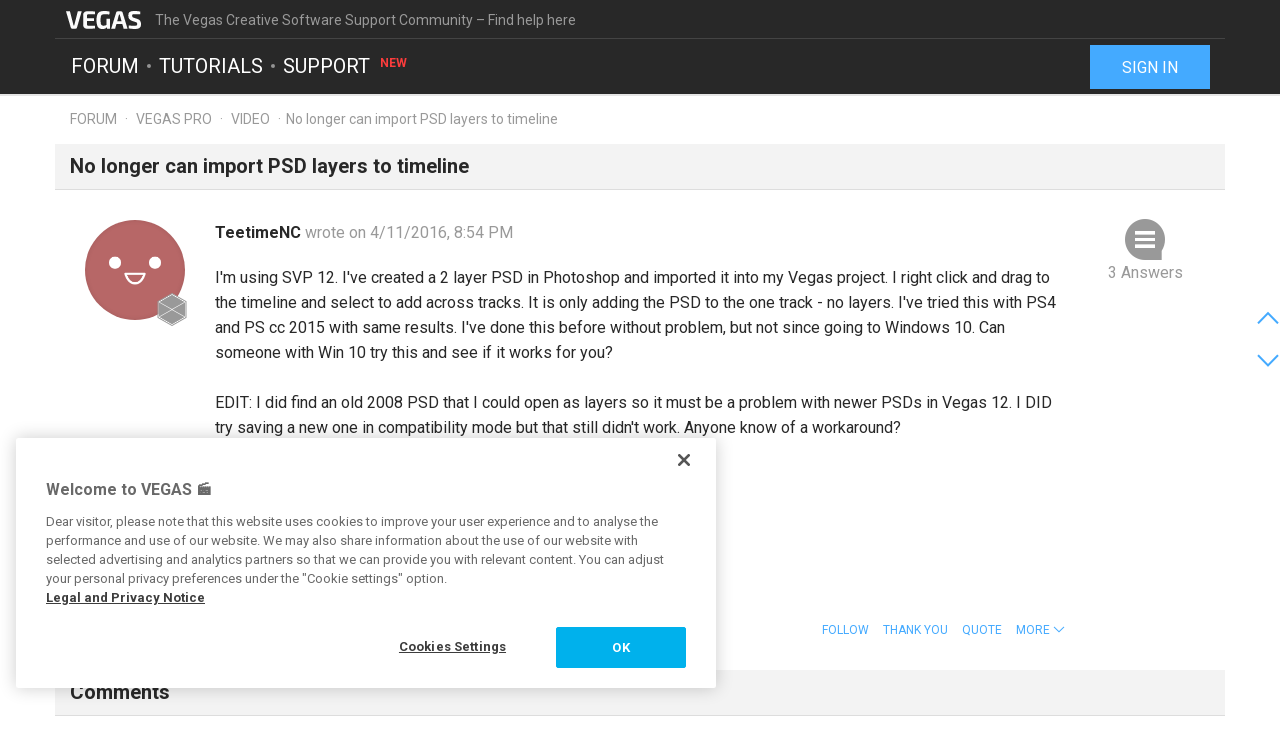

--- FILE ---
content_type: text/html; charset=UTF-8
request_url: https://www.vegascreativesoftware.info/us/forum/no-longer-can-import-psd-layers-to-timeline--102390/?page=1
body_size: 7559
content:
<!DOCTYPE html>
<html lang="en-US">
<head>
    <meta http-equiv="content-type" content="text/html; charset=utf-8"/>
    <meta http-equiv="X-UA-Compatible" content="IE=edge">
    <meta name="viewport" content="width=device-width, initial-scale=1, maximum-scale=1">
    <title>No longer can import PSD layers to timeline</title>

    
<meta name="description"
      content="I&amp;#0039;m using SVP 12. I&amp;#0039;ve created a 2 layer PSD in Photoshop and imported it into my Vegas project. I right click and drag to the timeline an..."/>
<meta name="robots"
      content="index, follow"/>

<link rel="canonical" href="https://www.vegascreativesoftware.info/us/forum/no-longer-can-import-psd-layers-to-timeline--102390/"/>


                
<meta property="og:title" content="No longer can import PSD layers to timeline"/>
<meta property="og:description"
      content="I&amp;#0039;m using SVP 12. I&amp;#0039;ve created a 2 layer PSD in Photoshop and imported it into my Vegas project. I right click and drag to the timeline an..."/>
<meta property="og:image" content="https://www.vegascreativesoftware.info/res/images/vegas-facebook.png"/>
<meta property="og:url" content="https://www.vegascreativesoftware.info/us/forum/no-longer-can-import-psd-layers-to-timeline--102390/"/>
<meta property="og:site_name" content="The Vegas Creative Software Support Community – Find help here"/>
<meta property="og:type" content="website"/>
<meta property="og:locale" content="en_US"/>

<meta name="twitter:card" content="summary_large_image"/>
<meta name="twitter:site" content="@MAGIX_INT"/>
<meta name="twitter:title" content="No longer can import PSD layers to timeline"/>
<meta name="twitter:description"
      content="I&amp;#0039;m using SVP 12. I&amp;#0039;ve created a 2 layer PSD in Photoshop and imported it into my Vegas project. I right click and drag to the timeline an..."/>
<meta name="twitter:image" content="https://www.vegascreativesoftware.info/res/images/vegas-twitter.png"/>

    <script src="/js/min/jquery-2.2.4.min.js"></script>

    <link rel="icon" type="image/svg+xml" href="/vegas_favicon.svg?1750927958">
    <link href='https://fonts.googleapis.com/css?family=Roboto:400,400italic,700,700italic' rel='stylesheet'
          type='text/css'>
    <link href="https://fonts.googleapis.com/css?family=Roboto+Mono" rel="stylesheet">

            <link href="/css/min/bootstrap.min.css" rel="stylesheet" type="text/css"/>
                    <link href="/css/min/vegas.styles.min.css?1750927958" rel="stylesheet"
                  type="text/css"/>
                    <!-- Google Tag Manager -->
    <script>(function (w, d, s, l, i) {
            w[l] = w[l] || [];
            w[l].push({
                'gtm.start':
                    new Date().getTime(), event: 'gtm.js'
            });
            var f = d.getElementsByTagName(s)[0],
                j = d.createElement(s), dl = l != 'dataLayer' ? '&l=' + l : '';
            j.async = true;
            j.src =
                'https://www.googletagmanager.com/gtm.js?id=' + i + dl;
            f.parentNode.insertBefore(j, f);
        })(window, document, 'script', 'dataLayer', 'GTM-WT5TRQ');</script>
    <!-- End Google Tag Manager -->

        <!-- PIWIK start -->
            <script type="text/javascript"> (function(window, document, dataLayerName, id) { window[dataLayerName]=window[dataLayerName]||[],window[dataLayerName].push({start:(new Date).getTime(),event:"stg.start"});var scripts=document.getElementsByTagName('script')[0],tags=document.createElement('script'); function stgCreateCookie(a,b,c){var d="";if(c){var e=new Date;e.setTime(e.getTime()+24*c*60*60*1e3),d="; expires="+e.toUTCString();f="; SameSite=Strict"}document.cookie=a+"="+b+d+f+"; path=/"} var isStgDebug=(window.location.href.match("stg_debug")||document.cookie.match("stg_debug"))&&!window.location.href.match("stg_disable_debug");stgCreateCookie("stg_debug",isStgDebug?1:"",isStgDebug?14:-1); var qP=[];dataLayerName!=="dataLayer"&&qP.push("data_layer_name="+dataLayerName),isStgDebug&&qP.push("stg_debug");var qPString=qP.length>0?("?"+qP.join("&")):""; tags.async=!0,tags.src="https://magix.containers.piwik.pro/"+id+".js"+qPString,scripts.parentNode.insertBefore(tags,scripts); !function(a,n,i){a[n]=a[n]||{};for(var c=0;c<i.length;c++)!function(i){a[n][i]=a[n][i]||{},a[n][i].api=a[n][i].api||function(){var a=[].slice.call(arguments,0);"string"==typeof a[0]&&window[dataLayerName].push({event:n+"."+i+":"+a[0],parameters:[].slice.call(arguments,1)})}}(i[c])}(window,"ppms",["tm","cm"]); })(window, document, 'dataLayer', '5aee094a-f570-4e90-835b-99deab10caf2'); </script>
        <!-- PIWIK end  -->
        <!-- OneTrust Cookies Consent Notice start -->
    <script src="https://cdn.cookielaw.org/scripttemplates/otSDKStub.js" data-document-language="true"
            type="text/javascript" charset="UTF-8" data-domain-script="b6dda4cd-9681-4554-a50d-3ce1378190b7" async></script>
    <script type="text/javascript"> function OptanonWrapper() {
        } </script>
    <!-- OneTrust Cookies Consent Notice end -->
    </head>
<body data-module="forum"
      data-locale="en" data-uurl=""      data-jsloc="{&quot;wysiwygConfirmCancel&quot;:&quot;There are changes that haven&#039;t been saved.\nAre you sure you want to continue?\n&quot;,&quot;MentionUserUrl&quot;:&quot;https:\/\/www.vegascreativesoftware.info\/us\/users-search&quot;,&quot;UploadDialog&quot;:{&quot;ToolbarLabel&quot;:&quot;Add files&quot;,&quot;DlgTitle&quot;:&quot;Add files&quot;,&quot;DlgErrorBase&quot;:&quot;Error: &quot;,&quot;DlgErrorEmpty&quot;:&quot;No media has been selected.&quot;,&quot;DlgErrorFormat&quot;:&quot;The selected format is not supported.&quot;,&quot;DlgChooseFile&quot;:&quot;Select file&quot;,&quot;DlgImage&quot;:&quot;Image files&quot;,&quot;DlgImageFormats&quot;:&quot;*.jpeg, *.jpg, *.png, *.bmp&quot;,&quot;DlgAudio&quot;:&quot;Audio files&quot;,&quot;DlgAudioFormats&quot;:&quot;*.mp3&quot;,&quot;DlgVideo&quot;:&quot;Video files&quot;,&quot;DlgVideoFormats&quot;:&quot;*.mp4, *.mov, *.wmv, *.avi, *.mpg, *.flv, *.mts&quot;,&quot;DlgBtnUpload&quot;:&quot;Confirm&quot;,&quot;DlgBtnUploadTitle&quot;:&quot;Upload&quot;}}">

    <!-- Google Tag Manager (noscript) -->
    <noscript>
        <iframe src="https://www.googletagmanager.com/ns.html?id=GTM-WT5TRQ"
                height="0" width="0" style="display:none;visibility:hidden"></iframe>
    </noscript>
    <!-- End Google Tag Manager (noscript) -->



        <div class="loader">
        <div class="preloader loading">
            <span class="slice"></span>
            <span class="slice"></span>
            <span class="slice"></span>
            <span class="slice"></span>
            <span class="slice"></span>
            <span class="slice"></span>
        </div>
    </div>


    <div class="modal fade" id="media_overlay">
    <header>
        <span class="icon"></span>
        <span class="name"></span>
        <a href class="icon-cross"></a>
    </header>
    <figure>
        <div class="slide-arrow hidden">
            <a href class="icon-arrow-left"></a>
            <a href class="icon-arrow-right"></a>
        </div>
    </figure>
    <footer></footer>
</div>

    <div class="mxi-main-container">
                <div id="siteHeader">
    <div class="container">
        <div class="info">
            <div class="logo">
                <a href="/us/" class="mxi-flex1" title="VEGAS Community">
                    <img itemscope itemtype="http://schema.org/Brand" itemprop="logo"
                         src="/res/images/vegas-logo.svg"
                         alt="VEGAS Creative Software Community">
                </a>
            </div>
            <div class="hidden-xs hidden-sm">The Vegas Creative Software Support Community – Find help here</div>


                            <a href="#" class="navbar-toggle collapsed icon-menu mxi-icon-fix hidden-lg"
                   data-toggle="collapse" data-target="#main_nav" aria-expanded="false" aria-controls="navbar"></a>
                    </div>

        <div class="main">

                            <nav class="navbar mxi-flex1">
                    <div class="navbar-collapse collapse" id="main_nav">
                        <ul class="nav navbar-nav">

                                                            <li>
                                                                        <a class="mxi-bigLink mxi-uppercase"
                                       href="/us/news-forum/">Forum</a>
                                </li>
                            

                                                            <li>
                                    <a class="mxi-bigLink mxi-uppercase"
                                       href="/us/tutorials/">Tutorials</a>
                                </li>
                            
                                                                                        <li>
                                    <a class="mxi-bigLink mxi-uppercase"
                                       href="/us/support/">
                                        Support
                                        <sup>New</sup>                                    </a>
                                </li>
                            
                                                            <li class="visible-xs-block visible-sm-block">
                                    <a href="/us/sign-in-register/"
                                       class="mxi-bigLink">Sign in / register</a>
                                </li>
                                                        <li class="visible-xs-block visible-sm-block">
                                <a href="/us/search/" class="mxi-bigLink colorFifth">Search
                                    ...</a>
                            </li>
                            <li class="hidden">
                                <a href="" class="mxi-bigLink colorFifth">Help</a>
                            </li>
                        </ul>
                    </div>
                </nav>

                                    <div class="hidden-xs hidden-sm box-right">
                                                    <a href="/us/sign-in-register/">
                                <button class="siteHeader-signInButton mxi-cta-primary-button">Sign in</button>
                            </a>
                                            </div>
                                    </div>
    </div>
</div>

        <main id="forum-template" class="siteBody">
                <div class="">
        <nav class="breadcrumb container">
    <ul>
                
                        
            <li >
                    <a href="/us/forum/">Forum</a>
                            </li>
        
                        
            <li >
                    <a href="/us/vegas-pro-forum/">Vegas Pro</a>
                            </li>
        
                        
            <li >
                    <a href="/us/vegas-pro-forum/video/">Video</a>
                            </li>
        
                        
            <li class="active">No longer can import PSD layers to timeline            </li>
            </ul>
</nav>
    </div>

            <article class="forum mxi-post-container" data-id="102390">
        <header class="container">
            <h1>
                                        <span class="title-content">No longer can import PSD layers to timeline</span>
                
    <span class="post-status-icons pull-right ">
        <span class="unpin-post icon-pin"></span>
        <span class="open-post icon-lock"></span>
        <span class="show-post icon-hide"></span>
    </span>
            </h1>
        </header>

                

<section
        class="mxi-post container">
    <div class="mxi-flex mxi-flex1">
                <aside class="mxi-post-avatar">
                            

    <a href="/us/users/profile/TeetimeNC/"
       style="background-image:url(/res/images/avatars/15.png)"
       title="TeetimeNC"
       class="avatar"        data-user-id="33698"
        data-user-nickname="TeetimeNC"
    data-user-avatar="/res/images/avatars/15.png">
            
                                        <div class="icon-level-6"></div>
    
    </a>
                    </aside>

                <div class="mxi-flex1 mxi-flex-col">
                            <div>
                    <a href="/us/users/profile/TeetimeNC/" class="owner-nickname">
            TeetimeNC
        </a>
                    <span class="created-info">
                    wrote on 4/11/2016, 8:54 PM
                </span>
                </div>
                <div class="mxi-post-content mxi-flex1">
                                        
                                        <div class="mxi-post-message">
                            I'm using SVP 12. I've created a 2 layer PSD in Photoshop and imported it into my Vegas project. I right click and drag to the timeline and select to add across tracks. It is only adding the PSD to the one track - no layers. I've tried this with PS4 and PS cc 2015 with same results. I've done this before without problem, but not since going to Windows 10. Can someone with Win 10 try this and see if it works for you?<br>
<br>
EDIT: I did find an old 2008 PSD that I could open as layers so it must be a problem with newer PSDs in Vegas 12. I DID try saving a new one in compatibility mode but that still didn't work. Anyone know of a workaround?<br>
<br>
Thx,<br>
<br>
Jerry<br>
<a href="/us/proxy/2ba4406c14de9c482143/?link=http%3A//www.takeonesolutions.com" target="_blank" rel="nofollow noreferrer">http://www.takeonesolutions.com</a><br>
Photography • Video
                        </div>
                    
                    
                            </div>
            
                                        <footer>
                                        <div class="mxi-post-modified">
                                            </div>

                    <div class="mxi-flex">
                        <div class="mxi-flex1">
                                                                                </div>
                        <div>
                                                                                                                                                                                            <a href="/us/sign-in-register/?login_required=true" class="mxi-follow" role="button"
                                       data-id="102390">
                                        Follow
                                    </a>
                                

                                                                                                                                                                                                                                    <a href="/us/sign-in-register/?login_required=true"
                                           class="mxi-thanks-post"
                                           data-id="102390">
                                            <span>Thank You</span>
                                            <span></span>
                                        </a>
                                                                    
                
                                                                                                                                                                <a class="mxi-quote-post"
                                       href="/us/sign-in-register/?login_required=true" role="button" data-id="102390">
                                        Quote
                                    </a>
                                

                                <div class="dropdown">
                    <a href="" class="dropdown-toggle" type="button" data-toggle="dropdown" aria-haspopup="true"
                       aria-expanded="true" role="button">
                        <span>More</span>
                        <span class="icon-arrow-down"></span>
                    </a>

                            
    





    <select class="hidden-md hidden-lg">
                    <option
                    class="hidden"
                    value="">
                
            </option>
                    <option
                    class=""
                    value="directlink">
                Direct link
            </option>
                    <option
                    class=""
                    value="report">
                Report
            </option>
                    <option
                    class="hidden"
                    value="toSolution">
                Go to solution
            </option>
                    <option
                    class="mxi-hidden"
                    value="quotePost">
                Quote
            </option>
                    </select>


                    <ul class="mxi-dropdown dropdown-menu dropdown-menu-right hidden-xs">
                        <li>
                            <a href="/us/forum/no-longer-can-import-psd-layers-to-timeline--102390/" class="directLink">
                                <span class="icon-link pull-right"></span>
                                <span>Direct link</span>
                            </a>
                        </li>
                        <li>
                                                            <a href="/us/sign-in-register/?login_required=true" class="report">
                                    <span class="icon-report pull-right"></span>
                                    <span>Report</span>
                                </a>
                                                    </li>
                    </ul>
                </div>
                                    </div>
                    </div>

                    
                                    </footer>
                    </div>
    </div>

        <aside class="mxi-post-sidebar">
                                                        <a href="#ca629817" class="mxi-sidebar-item icon-comment go-to-last-comment"
               data-commentid="629817" title="Go to last comment">
                3 Answers
            </a>
        

    <a id="mxi-post-toSolution"
       class="mxi-sidebar-item icon-right-comment hidden"
       href="#ca">
        Go to solution
    </a>

                        
    






        

                </aside>
</section>

        <div class="mxi-no-comments container hidden">
            <a href="/us/forum/no-longer-can-import-psd-layers-to-timeline--102390/?page=1"
               title="Back to post">
                Back to post
            </a>
        </div>
    </article>

    <article id="mxi-comments-panel" class="container mxi-post-container" data-id="102390"
         data-uri="/us/forum/comments/102390/">
    <header>
        <h1>Comments</h1>
    </header>

            

    

<section id="ca629808"
        class="mxi-post comment first">
    <div class="mxi-flex mxi-flex1">
                <aside class="mxi-post-avatar">
                            

    <a href="/us/users/profile/musicvid10/"
       style="background-image:url(/res/images/avatars/32.png)"
       title="musicvid10"
       class="avatar"        data-user-id="26407"
        data-user-nickname="musicvid10"
    data-user-avatar="/res/images/avatars/32.png">
            
                                        <div class="icon-level-6"></div>
    
    </a>
                    </aside>

                <div class="mxi-flex1 mxi-flex-col">
                            <div>
                    <a href="/us/users/profile/musicvid10/" class="owner-nickname">
            musicvid10
        </a>
                    <span class="created-info">
                    wrote on 4/11/2016, 11:30 PM
                </span>
                </div>
                <div class="mxi-post-content mxi-flex1">
                                            <div class="mxi-post-message">
                            <br>
I think the first thing to try is to download the Vegas Pro 13 trial, and see if that makes a difference.<br>
<br>
                        </div>
                                    </div>
            
                                        <footer>
                                        <div class="mxi-post-modified">
                                            </div>

                    <div class="mxi-flex">
                        <div class="mxi-flex1">
                                                                                </div>
                        <div>
                                                                                                                                                                                                                                        <a href="/us/sign-in-register/?login_required=true"
                                           class="mxi-thanks-comment"
                                           data-id="629808">
                                            <span>Thank You</span>
                                            <span></span>
                                        </a>
                                                                    

                                                                                                                                                            <a class="mxi-quote-post"
                                       href="/us/sign-in-register/?login_required=true" role="button" data-id="629808">
                                        Quote
                                    </a>
                                

                        <div class="dropdown">
                <a href="" class="dropdown-toggle" type="button" data-toggle="dropdown" aria-haspopup="true"
                   aria-expanded="true" role="button">
                    <span>More</span>
                    <span class="icon-arrow-down"></span>
                </a>
                <select class="hidden-md hidden-lg" data-cid="629808">
                    <option class="hidden" value="0"></option>
                    <option class="not-in-hidden-comment" value="directLink">
                        Direct link
                    </option>

                    <option class="not-in-hidden-comment report-comment" value="report">
                        Report
                    </option>

                                                                                                
                                                            </select>
                <ul class="mxi-dropdown dropdown-menu dropdown-menu-right">
                    <li>
                        <a class="directLink" href="#ca629808">
                            <span class="icon-link pull-right"></span>Direct link
                        </a>
                    </li>
                    <li>
                                                    <a href="/us/sign-in-register/?login_required=true" class="report">
                                <span class="icon-report pull-right"></span>
                                <span>Report</span>
                            </a>
                                            </li>
                </ul>
            </div>
                                </div>
                    </div>

                    
                                    </footer>
                    </div>
    </div>

        <aside class="mxi-post-sidebar">
                                                
                        </aside>
</section>
            

    

<section id="ca629812"
        class="mxi-post comment">
    <div class="mxi-flex mxi-flex1">
                <aside class="mxi-post-avatar">
                            

    <a href="/us/users/profile/Grazie/"
       style="background-image:url(https://www.vegascreativesoftware.info/download/file/mediacenter/l2adhc58saef/0NRIDoRL4RiIXNn4Wl0Doo3WNWRRn3nG/dyn/?width=200&amp;height=200)"
       title="Grazie"
       class="avatar"        data-user-id="72265"
        data-user-nickname="Grazie"
    data-user-avatar="https://www.vegascreativesoftware.info/download/file/mediacenter/l2adhc58saef/0NRIDoRL4RiIXNn4Wl0Doo3WNWRRn3nG/dyn/?width=200&amp;height=200">
            
                                        <div class="icon-level-6"></div>
    
    </a>
                    </aside>

                <div class="mxi-flex1 mxi-flex-col">
                            <div>
                    <a href="/us/users/profile/Grazie/" class="owner-nickname">
            Grazie
        </a>
                    <span class="created-info">
                    wrote on 4/12/2016, 12:37 AM
                </span>
                </div>
                <div class="mxi-post-content mxi-flex1">
                                            <div class="mxi-post-message">
                            Add an extra layer to bottom most layer.
                        </div>
                                    </div>
            
                                        <footer>
                                        <div class="mxi-post-modified">
                                            </div>

                    <div class="mxi-flex">
                        <div class="mxi-flex1">
                                                                                        <a href="#mxi-signature-629812" class="collapsed mxi-signature"
                                   data-toggle="collapse">
                                    Signature
                                </a>
                                                    </div>
                        <div>
                                                                                                                                                                                                                                        <a href="/us/sign-in-register/?login_required=true"
                                           class="mxi-thanks-comment"
                                           data-id="629812">
                                            <span>Thank You</span>
                                            <span></span>
                                        </a>
                                                                    

                                                                                                                                                            <a class="mxi-quote-post mxi-hidden-tn"
                                       href="/us/sign-in-register/?login_required=true" role="button" data-id="629812">
                                        Quote
                                    </a>
                                

                        <div class="dropdown">
                <a href="" class="dropdown-toggle" type="button" data-toggle="dropdown" aria-haspopup="true"
                   aria-expanded="true" role="button">
                    <span>More</span>
                    <span class="icon-arrow-down"></span>
                </a>
                <select class="hidden-md hidden-lg" data-cid="629812">
                    <option class="hidden" value="0"></option>
                    <option class="not-in-hidden-comment" value="directLink">
                        Direct link
                    </option>

                    <option class="not-in-hidden-comment report-comment" value="report">
                        Report
                    </option>

                                                                                                
                                                            </select>
                <ul class="mxi-dropdown dropdown-menu dropdown-menu-right">
                    <li>
                        <a class="directLink" href="#ca629812">
                            <span class="icon-link pull-right"></span>Direct link
                        </a>
                    </li>
                    <li>
                                                    <a href="/us/sign-in-register/?login_required=true" class="report">
                                <span class="icon-report pull-right"></span>
                                <span>Report</span>
                            </a>
                                            </li>
                </ul>
            </div>
                                </div>
                    </div>

                                            <div id="mxi-signature-629812" class="mxi-signature collapse">
                            <p>Grazie</p>
<p>PC 10 64-bit 64gb * Intel Core i9 10900X s2066 * EVGA RTX 3080 XC3 Ultra 10GB - Studio Driver 551.23 * 4x16G CorsVengLPX DDR4 2666C16 * Asus TUF X299 MK 2</p>
<p><br>Cameras: Canon XF300 + PowerShot SX60HS Bridge</p>
                        </div>
                    
                                    </footer>
                    </div>
    </div>

        <aside class="mxi-post-sidebar">
                                                
                        </aside>
</section>
            

    

<section id="ca629817"
        class="mxi-post comment last">
    <div class="mxi-flex mxi-flex1">
                <aside class="mxi-post-avatar">
                            

    <a href="/us/users/profile/TeetimeNC/"
       style="background-image:url(/res/images/avatars/15.png)"
       title="TeetimeNC"
       class="avatar"        data-user-id="33698"
        data-user-nickname="TeetimeNC"
    data-user-avatar="/res/images/avatars/15.png">
            
                                        <div class="icon-level-6"></div>
    
    </a>
                    </aside>

                <div class="mxi-flex1 mxi-flex-col">
                            <div>
                    <a href="/us/users/profile/TeetimeNC/" class="owner-nickname">
            TeetimeNC
        </a>
                    <span class="created-info">
                    wrote on 4/12/2016, 7:30 AM
                </span>
                </div>
                <div class="mxi-post-content mxi-flex1">
                                            <div class="mxi-post-message">
                            <em>When placing psd files across tracks in Vegas, I've found that "8 bit" files work best. Hope this helps</em><br>
<br>
Thanks Apple Jax, that worked; I was inadvertently using 16 bit. Surprisingly, I am even able to use an 8 bit smart object and retain the layers in my Vegas 12.  <br>
<br>
Jerry<br>
<a href="/us/proxy/2ba4406c14de9c482143/?link=http%3A//www.takeonesolutions.com" target="_blank" rel="nofollow noreferrer">http://www.takeonesolutions.com</a><br>
Photography • Video
                        </div>
                                    </div>
            
                                        <footer>
                                        <div class="mxi-post-modified">
                                            </div>

                    <div class="mxi-flex">
                        <div class="mxi-flex1">
                                                                                </div>
                        <div>
                                                                                                                                                                                                                                        <a href="/us/sign-in-register/?login_required=true"
                                           class="mxi-thanks-comment"
                                           data-id="629817">
                                            <span>Thank You</span>
                                            <span></span>
                                        </a>
                                                                    

                                                                                                                                                            <a class="mxi-quote-post"
                                       href="/us/sign-in-register/?login_required=true" role="button" data-id="629817">
                                        Quote
                                    </a>
                                

                        <div class="dropdown">
                <a href="" class="dropdown-toggle" type="button" data-toggle="dropdown" aria-haspopup="true"
                   aria-expanded="true" role="button">
                    <span>More</span>
                    <span class="icon-arrow-down"></span>
                </a>
                <select class="hidden-md hidden-lg" data-cid="629817">
                    <option class="hidden" value="0"></option>
                    <option class="not-in-hidden-comment" value="directLink">
                        Direct link
                    </option>

                    <option class="not-in-hidden-comment report-comment" value="report">
                        Report
                    </option>

                                                                                                
                                                            </select>
                <ul class="mxi-dropdown dropdown-menu dropdown-menu-right">
                    <li>
                        <a class="directLink" href="#ca629817">
                            <span class="icon-link pull-right"></span>Direct link
                        </a>
                    </li>
                    <li>
                                                    <a href="/us/sign-in-register/?login_required=true" class="report">
                                <span class="icon-report pull-right"></span>
                                <span>Report</span>
                            </a>
                                            </li>
                </ul>
            </div>
                                </div>
                    </div>

                    
                                    </footer>
                    </div>
    </div>

        <aside class="mxi-post-sidebar">
                                                
                        </aside>
</section>
    
    

<section
        class="mxi-post no-bottom-padding">
    <div class="mxi-flex mxi-flex1">
                <aside class="mxi-post-avatar">
                    </aside>

                <div class="mxi-flex1 mxi-flex-col">
                        <div id="mxi-comment-body">
                                        <div id="mxi-addComment-panel">
        <a class="input-group input-append" href="/us/sign-in-register/?login_required=true">
            <input class="form-control" type="text" disabled
                   placeholder="Please sign in to submit a post.">
            <span class="input-group-btn">
				<button type="button" class="btn btn-inverse icon icon-forward mxi-icon-fix"></button>
			</span>
        </a>
    </div>
                            </div>
        
                                </div>
    </div>

        <aside class="mxi-post-sidebar">
            </aside>
</section>

    
    
    

    



<nav id="mxi-paging-circle"><button type="button" class="icon-arrow-up mxi-icon-fix"></button><div><button type="button" class="currPage">1</button></div><button type="button" class="icon-arrow-down mxi-icon-fix"></button></nav></article>


            <nav class="breadcrumb container">
    <ul>
                
                        
            <li >
                    <a href="/us/forum/">Forum</a>
                            </li>
        
                        
            <li >
                    <a href="/us/vegas-pro-forum/">Vegas Pro</a>
                            </li>
        
                        
            <li >
                    <a href="/us/vegas-pro-forum/video/">Video</a>
                            </li>
        
                        
            <li class="active">No longer can import PSD layers to timeline            </li>
            </ul>
</nav>
    
            
    






                                                                                                        <div class="modal fade mxi-dialog" id="mgxReportDlg" tabindex="-1" role="dialog" aria-labelledby="myModalLabel">
    <div class="modal-dialog" role="document">
        <div class="modal-content">

                            <div class="modal-header header-mod">
                    <h4 class="modal-title">Report as questionable</h4>
                </div>
            
            <div class="modal-body">
                    <form name="reportForm" method="post" class="form-inline">
    <p>
        Are you sure you want to report <span>this</span> <span class="comment">comment</span><span class="post">post</span><span class="user">user</span> as questionable?<br>You may be blocked if you misuse this feature! <br>
    </p>
    <textarea id="reportForm_message" name="reportForm[message]" required="required" placeholder="Please provide a reason." class="form-control"></textarea>
    <button type="submit" id="reportForm_submit" name="reportForm[submit]" class="hidden">Submit</button>
    <input type="hidden" id="reportForm_type" name="reportForm[type]" value="type" /><input type="hidden" id="reportForm_id" name="reportForm[id]" value="id" /><input type="hidden" id="reportForm__token" name="reportForm[_token]" value="UgC7zXYhrN9fnaPqGgiHKmGHIyHzYnB_gW6VWdLoT5U" /></form>
            </div>

            <div class="modal-footer mgx-dialog-footer mxi-cta-button-bar">
                                    <button type="button" class="mxi-cta-secondary-button" data-type="cancel"
                            data-dismiss="modal">Cancel</button>
                
                    <button type="button" id="submit_reportForm" class="mxi-cta-primary-button mxi-report" data-type="submit">
        Send
    </button>
            </div>
        </div>
    </div>
</div>

                                                                                                                                                                                                                                                                                                                                                                                                                                        <div class="modal fade mxi-dialog" id="mgxSimpleDlg" tabindex="-1" role="dialog" aria-labelledby="myModalLabel">
    <div class="modal-dialog" role="document">
        <div class="modal-content">

                            <div class="modal-header header-mod">
                    <h4 class="modal-title">Dialog</h4>
                </div>
            
            <div class="modal-body">
                            </div>

            <div class="modal-footer mgx-dialog-footer mxi-cta-button-bar">
                                    <button type="button" class="mxi-cta-secondary-button" data-type="cancel"
                            data-dismiss="modal">Cancel</button>
                
                                    <button id="dialog-btn-submit" type="button" class="mxi-cta-primary-button"
                            data-type="submit" data-dismiss="modal">
                        OK
                    </button>
                            </div>
        </div>
    </div>
</div>
            </main>

        <aside class="social-media container" id="social-media">
    <span>Follow us on</span>

    <a href="https://twitter.com/vegassoftware" class="twitter" target="_blank"></a>
    <a href="https://vegas-magazine.com/" class="magix-magazine" target="_blank"></a>
    <a href="https://www.facebook.com/vegascreativesoftware/" class="facebook" target="_blank"></a>
    <a href="https://www.instagram.com/vegascreativesoftware/" class="instagram" target="_blank"></a>
    <a href="https://www.youtube.com/channel/UCk07TYuqw_MOGbCU_RPtsGg" class="youtube" target="_blank"></a>
    <a href="https://soundcloud.com/magixofficial" class="soundcloud" target="_blank"></a>
</aside>
        
<footer class="footer">
    <div class="container mxi-footer-inner">

        <div>
            <nav class="navbar navbar-static-top mxi-footer-nav">

                                    <ul class="nav navbar-nav">
                        <li><a href="/us/community-rules/">Community rules</a></li>
                        <li><a href="https://www.vegascreativesoftware.com/int/imprint/"
                               target="_blank">Imprint</a></li>
                        <li><a href="https://rdir.magix.net/?page=7O5SD53BLXT7"
                               target="_blank">Privacy policy</a></li>
                        <li><a href="/us/terms-and-conditions/">Terms and conditions</a></li>
                    </ul>

                    <a href="/select-your-country/" id="language">
                        <img src="/res/images/flags/flag-en.svg"/>
                        <span>United States</span>
                    </a>
                            </nav>
        </div>
        <div>
            <nav class="navbar mxi-footer-nav">
                <ul class="nav navbar-nav">
                    <li>
                        <a
                                href="https://www.magix.com/us/company/magix-portals/"
                                target="_blank"
                                id="more">Additional offers</a>
                    </li>
                    <li>
                        <a href="https://www.vegascreativesoftware.info/us/" target="_blank">VEGAS Forum</a>
                    </li>
                    <li>
                        <a href="https://www.magix.com/us/magazine/" target="_blank">MAGIX Magazine</a>
                    </li>
                </ul>
                <span id="copyright">
	            	(C) 2007 - 2026 MAGIX Software GmbH
	            </span>
            </nav>
        </div>
    </div>
</footer>

                <div id="flash-messages" class="">
</div>
    </div>

    


    <script src="/js/min/bootstrap.min.js"></script>
    <script src="/js/min/moment-with-locales.min.js"></script>
    <script src="/js/min/moment-timezone.min.js"></script>
    <script src="/js/ckeditor/ckeditor.js?ts=1750927958" id="ckscript"></script>
    <script src="/js/ckeditor/adapters/jquery.js"></script>
    <script src="/js/ckeditor/lang/de.js"></script>
        <script src="/js/min/vegas.scripts.min.js?1750927958"></script>
    </body>
</html>


--- FILE ---
content_type: image/svg+xml
request_url: https://www.vegascreativesoftware.info/res/images/mail/facebook.svg
body_size: 1058
content:
<?xml version="1.0" encoding="utf-8"?>
<!-- Generator: Adobe Illustrator 15.1.0, SVG Export Plug-In  -->
<!DOCTYPE svg PUBLIC "-//W3C//DTD SVG 1.1//EN" "http://www.w3.org/Graphics/SVG/1.1/DTD/svg11.dtd" [
	<!ENTITY ns_flows "http://ns.adobe.com/Flows/1.0/">
]>
<svg version="1.1"
	 xmlns="http://www.w3.org/2000/svg" xmlns:xlink="http://www.w3.org/1999/xlink" xmlns:a="http://ns.adobe.com/AdobeSVGViewerExtensions/3.0/"
	 x="0px" y="0px" width="24px" height="24px" viewBox="0 0 24 24" overflow="visible" enable-background="new 0 0 24 24"
	 xml:space="preserve">
<defs>
</defs>
<path fill="#3D5A98" d="M22.675,24C23.406,24,24,23.407,24,22.676V1.325C24,0.594,23.406,0,22.675,0H1.324C0.593,0,0,0.594,0,1.325
	v21.351C0,23.407,0.593,24,1.324,24H22.675z"/>
<path fill="#FFFFFF" d="M16.559,24v-9.294h3.12l0.467-3.622h-3.587V8.771c0-1.048,0.292-1.763,1.795-1.763l1.918-0.001v-3.24
	c-0.332-0.043-1.471-0.142-2.795-0.142c-2.765,0-4.658,1.688-4.658,4.788v2.671H9.691v3.622h3.127V24H16.559z"/>
<rect id="_x3C_Slice_x3E__5_" fill="none" width="24" height="24"/>
</svg>
